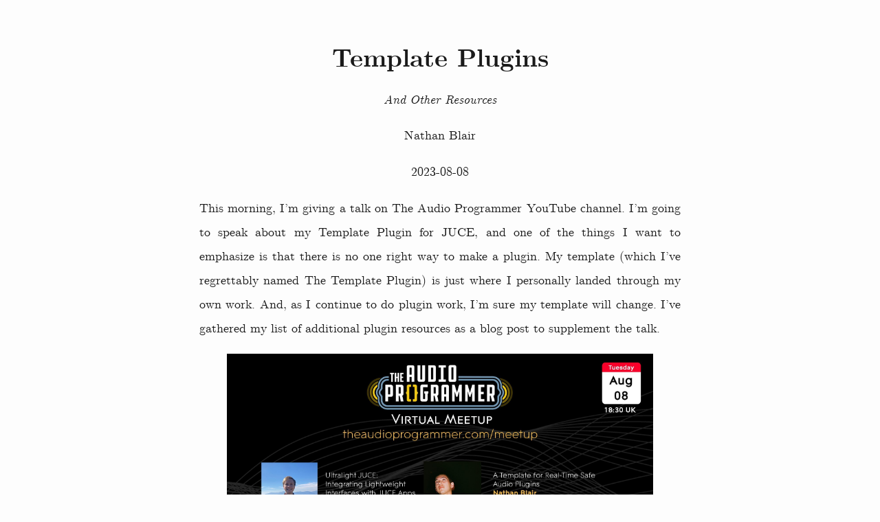

--- FILE ---
content_type: text/html; charset=utf-8
request_url: https://nthnblair.com/blog/0006/
body_size: 3612
content:
<!DOCTYPE html>
<html xmlns="http://www.w3.org/1999/xhtml" lang="" xml:lang="">
<head>
  <meta charset="utf-8" />
  <meta name="generator" content="pandoc" />
  <meta name="viewport" content="width=device-width, initial-scale=1.0, user-scalable=yes" />
  <meta name="author" content="Nathan Blair" />
  <meta name="dcterms.date" content="2023-08-08" />
  <title>Template Plugins</title>
  <style>
    html {
      color: #1a1a1a;
      background-color: #fdfdfd;
    }
    body {
      margin: 0 auto;
      max-width: 36em;
      padding-left: 50px;
      padding-right: 50px;
      padding-top: 50px;
      padding-bottom: 50px;
      hyphens: auto;
      overflow-wrap: break-word;
      text-rendering: optimizeLegibility;
      font-kerning: normal;
    }
    @media (max-width: 600px) {
      body {
        font-size: 0.9em;
        padding: 12px;
      }
      h1 {
        font-size: 1.8em;
      }
    }
    @media print {
      html {
        background-color: white;
      }
      body {
        background-color: transparent;
        color: black;
        font-size: 12pt;
      }
      p, h2, h3 {
        orphans: 3;
        widows: 3;
      }
      h2, h3, h4 {
        page-break-after: avoid;
      }
    }
    p {
      margin: 1em 0;
    }
    a {
      color: #1a1a1a;
    }
    a:visited {
      color: #1a1a1a;
    }
    img {
      max-width: 100%;
    }
    h1, h2, h3, h4, h5, h6 {
      margin-top: 1.4em;
    }
    h5, h6 {
      font-size: 1em;
      font-style: italic;
    }
    h6 {
      font-weight: normal;
    }
    ol, ul {
      padding-left: 1.7em;
      margin-top: 1em;
    }
    li > ol, li > ul {
      margin-top: 0;
    }
    blockquote {
      margin: 1em 0 1em 1.7em;
      padding-left: 1em;
      border-left: 2px solid #e6e6e6;
      color: #606060;
    }
    code {
      font-family: Menlo, Monaco, Consolas, 'Lucida Console', monospace;
      font-size: 85%;
      margin: 0;
      hyphens: manual;
    }
    pre {
      margin: 1em 0;
      overflow: auto;
    }
    pre code {
      padding: 0;
      overflow: visible;
      overflow-wrap: normal;
    }
    .sourceCode {
     background-color: transparent;
     overflow: visible;
    }
    hr {
      background-color: #1a1a1a;
      border: none;
      height: 1px;
      margin: 1em 0;
    }
    table {
      margin: 1em 0;
      border-collapse: collapse;
      width: 100%;
      overflow-x: auto;
      display: block;
      font-variant-numeric: lining-nums tabular-nums;
    }
    table caption {
      margin-bottom: 0.75em;
    }
    tbody {
      margin-top: 0.5em;
      border-top: 1px solid #1a1a1a;
      border-bottom: 1px solid #1a1a1a;
    }
    th {
      border-top: 1px solid #1a1a1a;
      padding: 0.25em 0.5em 0.25em 0.5em;
    }
    td {
      padding: 0.125em 0.5em 0.25em 0.5em;
    }
    header {
      margin-bottom: 4em;
      text-align: center;
    }
    #TOC li {
      list-style: none;
    }
    #TOC ul {
      padding-left: 1.3em;
    }
    #TOC > ul {
      padding-left: 0;
    }
    #TOC a:not(:hover) {
      text-decoration: none;
    }
    code{white-space: pre-wrap;}
    span.smallcaps{font-variant: small-caps;}
    div.columns{display: flex; gap: min(4vw, 1.5em);}
    div.column{flex: auto; overflow-x: auto;}
    div.hanging-indent{margin-left: 1.5em; text-indent: -1.5em;}
    ul.task-list{list-style: none;}
    ul.task-list li input[type="checkbox"] {
      width: 0.8em;
      margin: 0 0.8em 0.2em -1.6em;
      vertical-align: middle;
    }
  </style>
  <!--[if lt IE 9]>
    <script src="//cdnjs.cloudflare.com/ajax/libs/html5shiv/3.7.3/html5shiv-printshiv.min.js"></script>
  <![endif]-->
</head>
<body>
<header id="title-block-header">
<h1 class="title">Template Plugins</h1>
<p class="subtitle"><em>And Other Resources</em></p>
<p class="author">Nathan Blair</p>
<p class="date">2023-08-08</p>
</header>
<p><link rel="stylesheet" type="text/css" href="https://cdn.jsdelivr.net/gh/aaaakshat/cm-web-fonts@latest/fonts.css"></p>
<p><link rel="stylesheet" type="text/css" href="../style.css"></p>
<p>This morning, I’m giving a talk on The Audio Programmer YouTube
channel. I’m going to speak about my Template Plugin for JUCE, and one
of the things I want to emphasize is that there is no one right way to
make a plugin. My template (which I’ve regrettably named The Template
Plugin) is just where I personally landed through my own work. And, as I
continue to do plugin work, I’m sure my template will change. I’ve
gathered my list of additional plugin resources as a blog post to
supplement the talk.</p>
<figure>
<img src="audio_programmer_card.jpeg" title="fig:"
alt="The Audio Programmer Talk" />
<figcaption aria-hidden="true">The Audio Programmer Talk</figcaption>
</figure>
<h2 id="template-plugins">Template Plugins</h2>
<p>There are a number of existing open source plugin projects and
templates. This is not a complete list by any means, but the following
have been useful to me as references.</p>
<p>The Template Plugin is directly modified from the JUCE framework <a
href="https://github.com/juce-framework/JUCE/tree/master/examples/CMake/AudioPlugin">CMake
Audio Plugin Example</a>, included in the JUCE library. The CMake Audio
Plugin Example provides a minimal framework for exporting audio plugins
from JUCE with CMake. It comes with an
<code>AudioPluginAudioProcessor</code> class for handling interactions
with the audio thread and an
<code>AudioPluginAudioProcessorEditor</code> class for handling
interactions with the message thread. The CMake Audio Plugin Example is
minimal and unopinionated; it does not provide any system for parameter
management, leaving the developer to create their own real-time safe
state management system.</p>
<p><em>Pamplejuce</em> is an open source JUCE Template that supports,
along with CMake, a testing system with the Catch2 framework, C++20, and
a GitHub Actions configuration for building cross platform, testing, and
code-signing. <em>Pamplejuce</em> is developed by Sudara Williams and is
licensed under the MIT license. <em>Pamplejuce</em> builds on the JUCE
CMake Audio Plugin Example by adding features necessary for distributing
professional plugins. Compared to The Template Plugin,
<em>pamplejuce</em> has a less opinionated approach for state
management, using essentially the same source code as the JUCE CMake
Audio Plugin Example with a more sophisticated build system.</p>
<p>Nicholas Berriochoa’s <em>juce-template</em> is an open source audio
plugin template which is most similar in scope to my Template Plugin. In
particular, Nicholas Berriochoa’s implementation includes logic for a
state management system that wraps plugin parameters and internal plugin
settings, as well as other useful features that go beyond The Template
Plugin such as react-js user interfaces, Rust-based digital signal
processing, testing, and key verification. While Nicholas Berriochoa
does use the <code>AudioProcessorValueTreeState::SliderAttachment</code>
class and listener systems, which I prefer to avoid for real-time safety
reasons, the <em>juce-template</em> project is still an incredible
resource for developers.</p>
<p><em>Surge XT</em> is an award winning open source software
synthesizer built in C++ with a JUCE-based user interface. <em>Surge
XT</em> is released under the GNU GPLv3 license, and is a powerful
reference for the digital signal processing and design patterns that go
into a commercial-quality product. <em>Surge XT</em> supports a number
of build platforms including MacOS, Windows, Linux, and Raspberry Pi.
Furthermore, <em>Surge XT</em> can be built in the new CLAP plugin
format.</p>
<p><em>valentine</em> is an open source compressor plugin developed by
Jose Diaz Rohena. It is a great example of a simple plugin built using
the JUCE framework. While <em>valentine</em> incorporates some design
patterns that I prefer to avoid, such as using the
<code>AudioProcessorValueTreeState::SliderAttachment</code> class, it is
still an extremely valuable reference project. <em>valentine</em> is
released under the GNU GPLv3 license.</p>
<p><em>Vital</em> is a popular “spectral warping wavetable synthesizer”
by Matt Tytel released under GNU GPLv3. <em>Vital</em> is a massive
project built on JUCE but with mostly custom code in C++. Furthermore,
<em>Vital</em> uses hardware accelerated graphics for performant and
detailed visualization in the UI. <em>Vital</em> is a great resource for
understanding how a large plugin project can be organized.</p>
<h2 id="plugin-resources">Plugin Resources</h2>
<p>Developing my own system for writing audio plugins has relied heavily
on numerous plugin development tutorials and resources.</p>
<p>JUCE provides a series of beginner friendly <a
href="https://juce.com/learn/tutorials/">tutorials</a> for getting
started with plugin development using the JUCE library. Unfortunately,
some of these tutorials do not strictly adhere to the principals of
real-time safe audio programming. Despite this, they are useful for
developing an understanding of the JUCE framework. Furthermore, the <a
href="https://forum.juce.com/">JUCE forum</a> contains a plethora of
valuable questions and conversations between developers.</p>
<p>Joshua Hodge, better known as The Audio Programmer, has fostered a
large community of audio developers around his YouTube and Discord
channels. <a href="https://www.youtube.com/@TheAudioProgrammer">The
Audio Programmer YouTube channel</a> contains recordings of in-depth
coding sessions and valuable interviews with developers. Furthermore,
The Audio Programmer Discord community is one of the best places to
search for plugin development questions, as many topics have been
addressed in the Discord that are not posted on online forums.</p>
<p>The Audio Developers Conference is an annual professional developers
conference hosted by JUCE. Recordings of talks from the Audio Developers
Conference are posted online at the <a
href="https://www.youtube.com/@JUCElibrary/videos">JUCE Youtube
channel</a> – these talks are an essential resource for understanding
some of the more subtle aspects of audio programming, such as real-time
safe programming, distribution, testing, and new approaches.</p>
<p>Timur Doumler’s talk on <a
href="https://www.youtube.com/watch?v=7fKxIZOyBCE">thread
synchronization in real-time audio processing</a> and Fabian Renn-Giles
and Dave Rowland’s talk <a
href="https://www.youtube.com/watch?v=Q0vrQFyAdWI">Real-Time 101</a>
have been essential to my understanding of real-time programming and the
development of this project. Timur Doumler has also released an open
source library of low-latency real-time programming in C++, <a
href="https://github.com/crill-dev/crill">Crill</a>, which implements
some of the more sophisticated thread synchronization algorithms that I
discuss in this paper. For another great reference on real-time safe
audio programming, see Ross Bencina’s blog post <a
href="http://www.rossbencina.com/code/real-time-audio-programming-101-time-waits-for-nothing">Real-Time
Audio Programming 101: Time Waits for Nothing</a>.</p>
<p><a href="https://melatonin.dev/blog/">Sudara Williams’ blog</a>
provides a number of detailed tutorials on optimizing, profiling, and
testing audio plugins. This blog has informed my understanding of the
JUCE repainting system and the best ways to profile plugin projects.</p>
<p>The second edition of <a
href="https://www.amazon.com/Computer-Music-Tutorial-MIT-Press/dp/0262680823">The
Computer Music Tutorial</a> by Curtis Roads is a comprehensive and
essential reference for all aspects of computer music. Furthermore,
Julius O. Smith has a number of <a
href="https://ccrma.stanford.edu/~jos/pubs.html">books and tutorials</a>
that are freely available online about physical modeling, digital
filters, and other digital signal processing topics. The comprehensive
<a
href="https://www.dafx.de/DAFX_Book_Page_2nd_edition/index.html">DAFX</a>
book is another useful reference for implementing digital audio
effects.</p>
<p>Finally, Oli Larkin’s <a
href="https://github.com/olilarkin/awesome-musicdsp">More Awesome Music
DSP</a>, Jared Drayton’s <a
href="https://github.com/jareddrayton/Audio-Plugin-Development-Resources">Audio
Plugin Development Resources</a>, and Sudara William’s <a
href="https://github.com/sudara/awesome-juce">Awesome Juce</a> are
comprehensive lists of resources for audio programmers, which go well
beyond the scope of this post and include a number of additional
references.</p>
<br>
<div style="text-align:center;">
<p><input type="text" id="userEmail" value="myemail@gmail.com">
<button id="subscribe">Subscribe</button></p>
</div>
<script type="text/javascript" src="../style.js"></script>
<script src = "../firebase-functions.js" type="module"></script>
</body>
</html>


--- FILE ---
content_type: text/css; charset=utf-8
request_url: https://cdn.jsdelivr.net/gh/aaaakshat/cm-web-fonts@latest/fonts.css
body_size: -145
content:
@import url(./font/Bright/cmun-bright.css);
@import url(./font/Bright Semibold/cmun-bright-semibold.css);
@import url(./font/Classical Serif Italic/cmun-classical-serif-italic.css);
@import url(./font/Concrete/cmun-concrete.css);
@import url(./font/Sans/cmun-sans.css);
@import url(./font/Sans Demi-Condensed/cmun-sans-demicondensed.css);
@import url(./font/Serif/cmun-serif.css);
@import url(./font/Serif Slanted/cmun-serif-slanted.css);
@import url(./font/Typewriter/cmun-typewriter.css);
@import url(./font/Typewriter Light/cmun-typewriter-light.css);
@import url(./font/Typewriter Variable/cmun-typewriter-variable.css);
@import url(./font/Upright Italic/cmun-upright-italic.css);


--- FILE ---
content_type: text/css; charset=utf-8
request_url: https://nthnblair.com/blog/style.css
body_size: -98
content:
.subtitle {
    max-width:500px;
    text-align:center;
    margin: 0 auto;
}
#title-block-header {
    margin-bottom: 0;
}
body {
    max-width: 700px;
    font-size: calc(12px + 0.450625vw);
    font-family:"Computer Modern Serif", "Times New Roman", serif;
    line-height: 2em;
    text-align: justify;
    padding: 20px;
}

#toc {
    /* position: absolute;
    left: 20px;
    width:250px;
    top: 20px; */
    column-count:2;
    /* text-align: center; */
}

#toc li {
    margin:5px;
}

#refs {
    text-align:left;
}

@media print {
    .noprint {
        visibility: hidden;
    }
}

@media only screen and (max-width: 600px) {
    #toc {
        column-count:1;
    }
}

.sourceCode {
    border: 1px solid black;
    padding: 10px;
    background-color: #DDD;
    font-size: 9pt;
    line-height:1em;
    text-align:left;
}

.sourceCode .cpp{
    border: 0px;
    padding: 0px;
}

.sourceCode .sh{
    border: 0px;
    padding: 0px;
}

.sourceCode .bash{
    border: 0px;
    padding: 0px;
}

.cmd{
    border: 1px solid black;
    padding: 10px;
    background-color: #DDD;
    font-size: 9pt;
    line-height:1em;
    text-align:left;
    border: 0px;
    padding: 0px;
}

--- FILE ---
content_type: text/css; charset=utf-8
request_url: https://cdn.jsdelivr.net/gh/aaaakshat/cm-web-fonts@latest/font/Concrete/cmun-concrete.css
body_size: -511
content:
@font-face {
	font-family: 'Computer Modern Concrete';
	src: url('cmunorm.eot');
	src: url('cmunorm.eot?#iefix') format('embedded-opentype'),
		 url('cmunorm.woff') format('woff'),
		 url('cmunorm.ttf') format('truetype'),
		 url('cmunorm.svg#cmunorm') format('svg');
	font-weight: normal;
	font-style: normal;
}


@font-face {
	font-family: 'Computer Modern Concrete';
	src: url('cmunobx.eot');
	src: url('cmunobx.eot?#iefix') format('embedded-opentype'),
		 url('cmunobx.woff') format('woff'),
		 url('cmunobx.ttf') format('truetype'),
		 url('cmunobx.svg#cmunobx') format('svg');
	font-weight: bold;
	font-style: normal;
}


@font-face {
	font-family: 'Computer Modern Concrete';
	src: url('cmunoti.eot');
	src: url('cmunoti.eot?#iefix') format('embedded-opentype'),
		 url('cmunoti.woff') format('woff'),
		 url('cmunoti.ttf') format('truetype'),
		 url('cmunoti.svg#cmunoti') format('svg');
	font-weight: normal;
	font-style: italic;
}


@font-face {
	font-family: 'Computer Modern Concrete';
	src: url('cmunobi.eot');
	src: url('cmunobi.eot?#iefix') format('embedded-opentype'),
		 url('cmunobi.woff') format('woff'),
		 url('cmunobi.ttf') format('truetype'),
		 url('cmunobi.svg#cmunobi') format('svg');
	font-weight: bold;
	font-style: italic;
}


--- FILE ---
content_type: text/css; charset=utf-8
request_url: https://cdn.jsdelivr.net/gh/aaaakshat/cm-web-fonts@latest/font/Sans/cmun-sans.css
body_size: -285
content:
@font-face {
	font-family: 'Computer Modern Sans';
	src: url('cmunss.eot');
	src: url('cmunss.eot?#iefix') format('embedded-opentype'),
		 url('cmunss.woff') format('woff'),
		 url('cmunss.ttf') format('truetype'),
		 url('cmunss.svg#cmunss') format('svg');
	font-weight: normal;
	font-style: normal;
}


@font-face {
	font-family: 'Computer Modern Sans';
	src: url('cmunsx.eot');
	src: url('cmunsx.eot?#iefix') format('embedded-opentype'),
		 url('cmunsx.woff') format('woff'),
		 url('cmunsx.ttf') format('truetype'),
		 url('cmunsx.svg#cmunsx') format('svg');
	font-weight: bold;
	font-style: normal;
}


@font-face {
	font-family: 'Computer Modern Sans';
	src: url('cmunsi.eot');
	src: url('cmunsi.eot?#iefix') format('embedded-opentype'),
		 url('cmunsi.woff') format('woff'),
		 url('cmunsi.ttf') format('truetype'),
		 url('cmunsi.svg#cmunsi') format('svg');
	font-weight: normal;
	font-style: italic;
}


@font-face {
	font-family: 'Computer Modern Sans';
	src: url('cmunso.eot');
	src: url('cmunso.eot?#iefix') format('embedded-opentype'),
		 url('cmunso.woff') format('woff'),
		 url('cmunso.ttf') format('truetype'),
		 url('cmunso.svg#cmunso') format('svg');
	font-weight: bold;
	font-style: italic;
}



--- FILE ---
content_type: text/javascript; charset=utf-8
request_url: https://nthnblair.com/blog/firebase-functions.js
body_size: 109
content:
import { initializeApp } from 'https://www.gstatic.com/firebasejs/10.3.1/firebase-app.js'
import { getAnalytics } from 'https://www.gstatic.com/firebasejs/10.3.1/firebase-analytics.js'
import { getFunctions, httpsCallable } from 'https://www.gstatic.com/firebasejs/10.3.1/firebase-functions.js'

var firebaseConfig = {
    apiKey: "AIzaSyC21-tTblQkVGmLeELsMu120IM1ZphLfdM",
    authDomain: "nthnaudio-5dc76.firebaseapp.com",
    projectId: "nthnaudio-5dc76",
    storageBucket: "nthnaudio-5dc76.appspot.com",
    messagingSenderId: "752422367751",
    appId: "1:752422367751:web:935650200b983110b930a2",
    measurementId: "G-KS10JRXMKX"
};

// Initialize Firebase
const app = initializeApp(firebaseConfig);
const analytics = getAnalytics(app);
const functions = getFunctions(app);

const subscribeButton = document.getElementById('subscribe')
const addToMailingList = httpsCallable(functions, 'addToMailingList')

function validateEmail(email) {
    var re = /\S+@\S+\.\S+/;
    return re.test(email);
}

subscribeButton.addEventListener("click", () => {
    subscribeButton.innerHTML = "Subscribing...";
    let address = document.getElementById("userEmail").value;
    if (!validateEmail(address)) {
        subscribeButton.innerHTML = "Subscribe";
        alert("Please enter a valid email address");
        return;
    }
    addToMailingList({email:address})
    .then(response => {
        subscribeButton.innerHTML = "Subscribed!";
    })
})

--- FILE ---
content_type: text/javascript; charset=utf-8
request_url: https://nthnblair.com/blog/style.js
body_size: -191
content:
// doc ready function
function docReady(fn) {
    // see if DOM is already available
    if (document.readyState === "complete" || document.readyState === "interactive") {
        // call on next available tick
        setTimeout(fn, 1);
    } else {
        document.addEventListener("DOMContentLoaded", fn);
    }
}    
docReady(function() {
    // DOM is loaded and ready for manipulation here
    // add all figure captions
    let figcaptions = document.getElementsByTagName('figcaption');
    for (let i = 0; i < figcaptions.length; i++) {
        let figcaption = figcaptions[i];
        figcaption.innerHTML = "Fig. " + (i + 1) +  ": " + figcaption.innerHTML;
    }
});

--- FILE ---
content_type: text/javascript; charset=UTF-8
request_url: https://www.gstatic.com/firebasejs/10.3.1/firebase-functions.js
body_size: 3702
content:
import{_registerComponent as e,registerVersion as t,_getProvider,getApp as n}from"https://www.gstatic.com/firebasejs/10.3.1/firebase-app.js";const r={byteToCharMap_:null,charToByteMap_:null,byteToCharMapWebSafe_:null,charToByteMapWebSafe_:null,ENCODED_VALS_BASE:"ABCDEFGHIJKLMNOPQRSTUVWXYZabcdefghijklmnopqrstuvwxyz0123456789",get ENCODED_VALS(){return this.ENCODED_VALS_BASE+"+/="},get ENCODED_VALS_WEBSAFE(){return this.ENCODED_VALS_BASE+"-_."},HAS_NATIVE_SUPPORT:"function"==typeof atob,encodeByteArray(e,t){if(!Array.isArray(e))throw Error("encodeByteArray takes an array as a parameter");this.init_();const n=t?this.byteToCharMapWebSafe_:this.byteToCharMap_,r=[];for(let t=0;t<e.length;t+=3){const o=e[t],s=t+1<e.length,i=s?e[t+1]:0,a=t+2<e.length,c=a?e[t+2]:0,u=o>>2,l=(3&o)<<4|i>>4;let h=(15&i)<<2|c>>6,d=63&c;a||(d=64,s||(h=64)),r.push(n[u],n[l],n[h],n[d])}return r.join("")},encodeString(e,t){return this.HAS_NATIVE_SUPPORT&&!t?btoa(e):this.encodeByteArray(function(e){const t=[];let n=0;for(let r=0;r<e.length;r++){let o=e.charCodeAt(r);o<128?t[n++]=o:o<2048?(t[n++]=o>>6|192,t[n++]=63&o|128):55296==(64512&o)&&r+1<e.length&&56320==(64512&e.charCodeAt(r+1))?(o=65536+((1023&o)<<10)+(1023&e.charCodeAt(++r)),t[n++]=o>>18|240,t[n++]=o>>12&63|128,t[n++]=o>>6&63|128,t[n++]=63&o|128):(t[n++]=o>>12|224,t[n++]=o>>6&63|128,t[n++]=63&o|128)}return t}(e),t)},decodeString(e,t){return this.HAS_NATIVE_SUPPORT&&!t?atob(e):function(e){const t=[];let n=0,r=0;for(;n<e.length;){const o=e[n++];if(o<128)t[r++]=String.fromCharCode(o);else if(o>191&&o<224){const s=e[n++];t[r++]=String.fromCharCode((31&o)<<6|63&s)}else if(o>239&&o<365){const s=((7&o)<<18|(63&e[n++])<<12|(63&e[n++])<<6|63&e[n++])-65536;t[r++]=String.fromCharCode(55296+(s>>10)),t[r++]=String.fromCharCode(56320+(1023&s))}else{const s=e[n++],i=e[n++];t[r++]=String.fromCharCode((15&o)<<12|(63&s)<<6|63&i)}}return t.join("")}(this.decodeStringToByteArray(e,t))},decodeStringToByteArray(e,t){this.init_();const n=t?this.charToByteMapWebSafe_:this.charToByteMap_,r=[];for(let t=0;t<e.length;){const o=n[e.charAt(t++)],s=t<e.length?n[e.charAt(t)]:0;++t;const i=t<e.length?n[e.charAt(t)]:64;++t;const a=t<e.length?n[e.charAt(t)]:64;if(++t,null==o||null==s||null==i||null==a)throw new DecodeBase64StringError;const c=o<<2|s>>4;if(r.push(c),64!==i){const e=s<<4&240|i>>2;if(r.push(e),64!==a){const e=i<<6&192|a;r.push(e)}}}return r},init_(){if(!this.byteToCharMap_){this.byteToCharMap_={},this.charToByteMap_={},this.byteToCharMapWebSafe_={},this.charToByteMapWebSafe_={};for(let e=0;e<this.ENCODED_VALS.length;e++)this.byteToCharMap_[e]=this.ENCODED_VALS.charAt(e),this.charToByteMap_[this.byteToCharMap_[e]]=e,this.byteToCharMapWebSafe_[e]=this.ENCODED_VALS_WEBSAFE.charAt(e),this.charToByteMapWebSafe_[this.byteToCharMapWebSafe_[e]]=e,e>=this.ENCODED_VALS_BASE.length&&(this.charToByteMap_[this.ENCODED_VALS_WEBSAFE.charAt(e)]=e,this.charToByteMapWebSafe_[this.ENCODED_VALS.charAt(e)]=e)}}};class DecodeBase64StringError extends Error{constructor(){super(...arguments),this.name="DecodeBase64StringError"}}const getDefaultsFromGlobal=()=>function getGlobal(){if("undefined"!=typeof self)return self;if("undefined"!=typeof window)return window;if("undefined"!=typeof global)return global;throw new Error("Unable to locate global object.")}().__FIREBASE_DEFAULTS__,getDefaultsFromCookie=()=>{if("undefined"==typeof document)return;let e;try{e=document.cookie.match(/__FIREBASE_DEFAULTS__=([^;]+)/)}catch(e){return}const t=e&&function(e){try{return r.decodeString(e,!0)}catch(e){console.error("base64Decode failed: ",e)}return null}(e[1]);return t&&JSON.parse(t)},getDefaults=()=>{try{return getDefaultsFromGlobal()||(()=>{if("undefined"==typeof process||void 0===process.env)return;const e=process.env.__FIREBASE_DEFAULTS__;return e?JSON.parse(e):void 0})()||getDefaultsFromCookie()}catch(e){return void console.info(`Unable to get __FIREBASE_DEFAULTS__ due to: ${e}`)}},getDefaultEmulatorHostnameAndPort=e=>{const t=(e=>{var t,n;return null===(n=null===(t=getDefaults())||void 0===t?void 0:t.emulatorHosts)||void 0===n?void 0:n[e]})(e);if(!t)return;const n=t.lastIndexOf(":");if(n<=0||n+1===t.length)throw new Error(`Invalid host ${t} with no separate hostname and port!`);const r=parseInt(t.substring(n+1),10);return"["===t[0]?[t.substring(1,n-1),r]:[t.substring(0,n),r]};class FirebaseError extends Error{constructor(e,t,n){super(t),this.code=e,this.customData=n,this.name="FirebaseError",Object.setPrototypeOf(this,FirebaseError.prototype),Error.captureStackTrace&&Error.captureStackTrace(this,ErrorFactory.prototype.create)}}class ErrorFactory{constructor(e,t,n){this.service=e,this.serviceName=t,this.errors=n}create(e,...t){const n=t[0]||{},r=`${this.service}/${e}`,s=this.errors[e],i=s?function replaceTemplate(e,t){return e.replace(o,((e,n)=>{const r=t[n];return null!=r?String(r):`<${n}?>`}))}(s,n):"Error",a=`${this.serviceName}: ${i} (${r}).`;return new FirebaseError(r,a,n)}}const o=/\{\$([^}]+)}/g;function getModularInstance(e){return e&&e._delegate?e._delegate:e}class Component{constructor(e,t,n){this.name=e,this.instanceFactory=t,this.type=n,this.multipleInstances=!1,this.serviceProps={},this.instantiationMode="LAZY",this.onInstanceCreated=null}setInstantiationMode(e){return this.instantiationMode=e,this}setMultipleInstances(e){return this.multipleInstances=e,this}setServiceProps(e){return this.serviceProps=e,this}setInstanceCreatedCallback(e){return this.onInstanceCreated=e,this}}function mapValues(e,t){const n={};for(const r in e)e.hasOwnProperty(r)&&(n[r]=t(e[r]));return n}function encode(e){if(null==e)return null;if(e instanceof Number&&(e=e.valueOf()),"number"==typeof e&&isFinite(e))return e;if(!0===e||!1===e)return e;if("[object String]"===Object.prototype.toString.call(e))return e;if(e instanceof Date)return e.toISOString();if(Array.isArray(e))return e.map((e=>encode(e)));if("function"==typeof e||"object"==typeof e)return mapValues(e,(e=>encode(e)));throw new Error("Data cannot be encoded in JSON: "+e)}function decode(e){if(null==e)return e;if(e["@type"])switch(e["@type"]){case"type.googleapis.com/google.protobuf.Int64Value":case"type.googleapis.com/google.protobuf.UInt64Value":{const t=Number(e.value);if(isNaN(t))throw new Error("Data cannot be decoded from JSON: "+e);return t}default:throw new Error("Data cannot be decoded from JSON: "+e)}return Array.isArray(e)?e.map((e=>decode(e))):"function"==typeof e||"object"==typeof e?mapValues(e,(e=>decode(e))):e}const s={OK:"ok",CANCELLED:"cancelled",UNKNOWN:"unknown",INVALID_ARGUMENT:"invalid-argument",DEADLINE_EXCEEDED:"deadline-exceeded",NOT_FOUND:"not-found",ALREADY_EXISTS:"already-exists",PERMISSION_DENIED:"permission-denied",UNAUTHENTICATED:"unauthenticated",RESOURCE_EXHAUSTED:"resource-exhausted",FAILED_PRECONDITION:"failed-precondition",ABORTED:"aborted",OUT_OF_RANGE:"out-of-range",UNIMPLEMENTED:"unimplemented",INTERNAL:"internal",UNAVAILABLE:"unavailable",DATA_LOSS:"data-loss"};class FunctionsError extends FirebaseError{constructor(e,t,n){super(`functions/${e}`,t||""),this.details=n}}class ContextProvider{constructor(e,t,n){this.auth=null,this.messaging=null,this.appCheck=null,this.auth=e.getImmediate({optional:!0}),this.messaging=t.getImmediate({optional:!0}),this.auth||e.get().then((e=>this.auth=e),(()=>{})),this.messaging||t.get().then((e=>this.messaging=e),(()=>{})),this.appCheck||n.get().then((e=>this.appCheck=e),(()=>{}))}async getAuthToken(){if(this.auth)try{const e=await this.auth.getToken();return null==e?void 0:e.accessToken}catch(e){return}}async getMessagingToken(){if(this.messaging&&"Notification"in self&&"granted"===Notification.permission)try{return await this.messaging.getToken()}catch(e){return}}async getAppCheckToken(e){if(this.appCheck){const t=e?await this.appCheck.getLimitedUseToken():await this.appCheck.getToken();return t.error?null:t.token}return null}async getContext(e){return{authToken:await this.getAuthToken(),messagingToken:await this.getMessagingToken(),appCheckToken:await this.getAppCheckToken(e)}}}class FunctionsService{constructor(e,t,n,r,o="us-central1",s){this.app=e,this.fetchImpl=s,this.emulatorOrigin=null,this.contextProvider=new ContextProvider(t,n,r),this.cancelAllRequests=new Promise((e=>{this.deleteService=()=>Promise.resolve(e())}));try{const e=new URL(o);this.customDomain=e.origin,this.region="us-central1"}catch(e){this.customDomain=null,this.region=o}}_delete(){return this.deleteService()}_url(e){const t=this.app.options.projectId;if(null!==this.emulatorOrigin){return`${this.emulatorOrigin}/${t}/${this.region}/${e}`}return null!==this.customDomain?`${this.customDomain}/${e}`:`https://${this.region}-${t}.cloudfunctions.net/${e}`}}function httpsCallable$1(e,t,n){return r=>function call(e,t,n,r){const o=e._url(t);return callAtURL(e,o,n,r)}(e,t,r,n||{})}async function postJSON(e,t,n,r){let o;n["Content-Type"]="application/json";try{o=await r(e,{method:"POST",body:JSON.stringify(t),headers:n})}catch(e){return{status:0,json:null}}let s=null;try{s=await o.json()}catch(e){}return{status:o.status,json:s}}async function callAtURL(e,t,n,r){const o={data:n=encode(n)},i={},a=await e.contextProvider.getContext(r.limitedUseAppCheckTokens);a.authToken&&(i.Authorization="Bearer "+a.authToken),a.messagingToken&&(i["Firebase-Instance-ID-Token"]=a.messagingToken),null!==a.appCheckToken&&(i["X-Firebase-AppCheck"]=a.appCheckToken);const c=function failAfter(e){let t=null;return{promise:new Promise(((n,r)=>{t=setTimeout((()=>{r(new FunctionsError("deadline-exceeded","deadline-exceeded"))}),e)})),cancel:()=>{t&&clearTimeout(t)}}}(r.timeout||7e4),u=await Promise.race([postJSON(t,o,i,e.fetchImpl),c.promise,e.cancelAllRequests]);if(c.cancel(),!u)throw new FunctionsError("cancelled","Firebase Functions instance was deleted.");const l=function _errorForResponse(e,t){let n,r=function codeForHTTPStatus(e){if(e>=200&&e<300)return"ok";switch(e){case 0:case 500:return"internal";case 400:return"invalid-argument";case 401:return"unauthenticated";case 403:return"permission-denied";case 404:return"not-found";case 409:return"aborted";case 429:return"resource-exhausted";case 499:return"cancelled";case 501:return"unimplemented";case 503:return"unavailable";case 504:return"deadline-exceeded"}return"unknown"}(e),o=r;try{const e=t&&t.error;if(e){const t=e.status;if("string"==typeof t){if(!s[t])return new FunctionsError("internal","internal");r=s[t],o=t}const i=e.message;"string"==typeof i&&(o=i),n=e.details,void 0!==n&&(n=decode(n))}}catch(e){}return"ok"===r?null:new FunctionsError(r,o,n)}(u.status,u.json);if(l)throw l;if(!u.json)throw new FunctionsError("internal","Response is not valid JSON object.");let h=u.json.data;if(void 0===h&&(h=u.json.result),void 0===h)throw new FunctionsError("internal","Response is missing data field.");return{data:decode(h)}}const i="@firebase/functions";function getFunctions(e=n(),t="us-central1"){const r=_getProvider(getModularInstance(e),"functions").getImmediate({identifier:t}),o=getDefaultEmulatorHostnameAndPort("functions");return o&&connectFunctionsEmulator(r,...o),r}function connectFunctionsEmulator(e,t,n){!function connectFunctionsEmulator$1(e,t,n){e.emulatorOrigin=`http://${t}:${n}`}(getModularInstance(e),t,n)}function httpsCallable(e,t,n){return httpsCallable$1(getModularInstance(e),t,n)}function httpsCallableFromURL(e,t,n){return function httpsCallableFromURL$1(e,t,n){return r=>callAtURL(e,t,r,n||{})}(getModularInstance(e),t,n)}!function registerFunctions(n,r){e(new Component("functions",((e,{instanceIdentifier:t})=>{const r=e.getProvider("app").getImmediate(),o=e.getProvider("auth-internal"),s=e.getProvider("messaging-internal"),i=e.getProvider("app-check-internal");return new FunctionsService(r,o,s,i,t,n)}),"PUBLIC").setMultipleInstances(!0)),t(i,"0.10.0",r),t(i,"0.10.0","esm2017")}(fetch.bind(self));export{connectFunctionsEmulator,getFunctions,httpsCallable,httpsCallableFromURL};

//# sourceMappingURL=firebase-functions.js.map
